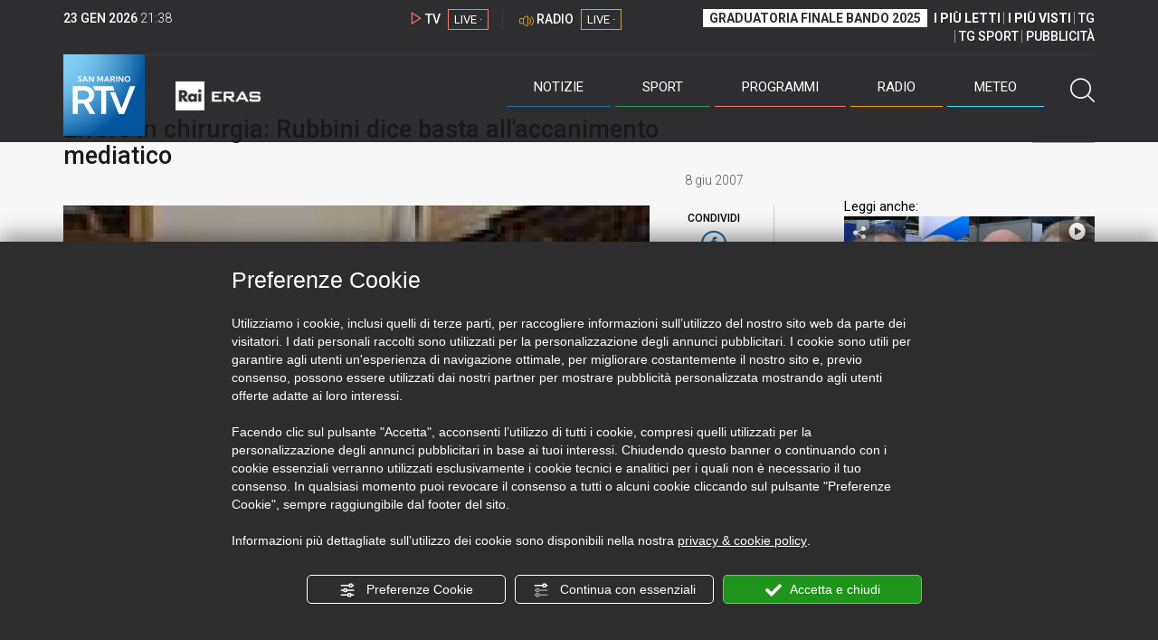

--- FILE ---
content_type: text/html; charset=UTF-8
request_url: https://www.sanmarinortv.sm/news/attualita-c4/errore-chirurgia-rubbini-dice-basta-accanimento-mediatico-a84063
body_size: 16542
content:
<!DOCTYPE html>
<html lang="it">
    <head>
        <meta name="viewport" content="width=device-width, initial-scale=1">
        <meta charset="UTF-8">
                    <title>Errore in chirurgia: Rubbini dice basta all&#039;accanimento mediatico</title>
        <meta name="description" content="Il&#x20;primario&#x20;della&#x20;chirurgia,&#x20;Michele&#x20;Rubbini,&#x20;chiede&#x20;che&#x20;si&#x20;spengano&#x20;i&#x20;riflettori&#x20;sulla&#x20;vicenda&#x20;del&#x20;58enne&#x20;sammarinese&#x20;operato&#x20;di&#x20;colecistectomia.&#x20;&#x201C;L&#x2019;uomo..." />
            <link href="https://www.sanmarinortv.sm/news/attualita-c4/errore-chirurgia-rubbini-dice-basta-accanimento-mediatico-a84063" rel="canonical"/>

    <meta name="author" content="San Marino Rtv">

    <meta property="fb:pages" content="238005306296375" />
    <meta property="og:locale" content="it_IT"/>
    <meta property="og:site_name" content="San Marino Rtv" />
    <meta property="og:url" content="https://www.sanmarinortv.sm/news/attualita-c4/errore-chirurgia-rubbini-dice-basta-accanimento-mediatico-a84063" />
    <meta property="og:title" content="Errore in chirurgia: Rubbini dice basta all&#039;accanimento mediatico" />
    <meta property="og:image" content="https://www.sanmarinortv.sm/uploads/img/photo/7e/7e062e86925975d638a1d5fd970336029ae96acd20694.jpg?t=1769204279" />
    <meta property="og:description" content="Il primario della chirurgia, Michele Rubbini, chiede che si spengano i riflettori sulla vicenda del 58enne sammarinese operato di colecistectomia. “L’uomo...">
        <meta property="og:type" content="article"/>
    <meta property='article:published_time' content='2007-06-08T14:27:34+02:00' />
    <meta property='article:modified_time' content='2007-06-08T16:44:54+02:00' />
        <meta property='article:section' content='Attualità' />

    <meta name="twitter:card" content="summary_large_image" />
    <meta name="twitter:site" content="@SANMARINO_RTV" />
    <meta name="twitter:title" content="Errore in chirurgia: Rubbini dice basta all&#039;accanimento mediatico" >
    <meta name="twitter:description" content="Il primario della chirurgia, Michele Rubbini, chiede che si spengano i riflettori sulla vicenda del 58enne sammarinese operato di colecistectomia. “L’uomo...">
    <meta name="twitter:image" content="https://www.sanmarinortv.sm/uploads/img/photo/7e/7e062e86925975d638a1d5fd970336029ae96acd20694.jpg" >
    <meta name="twitter:url" content="https://www.sanmarinortv.sm/news/attualita-c4/errore-chirurgia-rubbini-dice-basta-accanimento-mediatico-a84063">

    <meta name="application-name" content="San Marino Rtv" />
    <meta name="msapplication-starturl" content="https://www.sanmarinortv.sm/news/attualita-c4/errore-chirurgia-rubbini-dice-basta-accanimento-mediatico-a84063" />
    <meta name="msapplication-tooltip" content="San Marino Rtv" />
    <meta name="msapplication-TileImage" content="https://www.sanmarinortv.sm/assets/frontend/img/logo-144.png?v63"/>
    <meta name="msapplication-TileColor" content="#2e2e30"/>
    <meta name="msapplication-square150x150logo" content="https://www.sanmarinortv.sm/assets/frontend/img/logo-150.png?v63"/>
    <meta name="msapplication-square70x70logo" content="https://www.sanmarinortv.sm/assets/frontend/img/logo-70.png?v63"/>
    <meta name="msapplication-square310x310logo" content="https://www.sanmarinortv.sm/assets/frontend/img/logo-310.png?v63"/>
    <meta name="msapplication-wide310x150logo" content="https://www.sanmarinortv.sm/assets/frontend/img/logo-310-150.png?v63"/>

    <meta name="theme-color" content="#2e2e30">

    <!-- HTML5 shim, for IE6-8 support of HTML5 elements -->

    <!--[if lt IE 9]>
      <script src="https://html5shim.googlecode.com/svn/trunk/html5.js"></script>
            <![endif]-->
    <!--[if lt IE 8]>
            <![endif]-->

    <!-- Fav and touch icons -->
    <link rel="shortcut icon" type="image/vnd.microsoft.icon" href="https://www.sanmarinortv.sm/favicon.ico?v63" sizes="16x16 32x32 48x48" />
    <link rel="shortcut icon" href="/favicon.ico?v63" type="image/x-icon" sizes="16x16">
    <link rel="apple-touch-icon-precomposed" sizes="144x144" href="https://www.sanmarinortv.sm/assets/frontend/img/logo-144.png?v63">
    <link rel="apple-touch-icon-precomposed" sizes="114x114" href="https://www.sanmarinortv.sm/assets/frontend/img/logo-114.png?v63">
    <link rel="apple-touch-icon-precomposed" sizes="72x72" href="https://www.sanmarinortv.sm/assets/frontend/img/logo-72.png?v63">
    <link rel="apple-touch-icon-precomposed" href="https://www.sanmarinortv.sm/assets/frontend/img/logo-57.png?v63">

    
    <meta name="robots" content="index,follow" />
                <link href="https://fonts.googleapis.com/css?family=Roboto:300,300i,400,500,700" rel="stylesheet">
                                <link rel="stylesheet" href="/css/c483159.css?v63" />
                    
                            <style>
                                                                                                                                                                                                                                                                                                                                                                                                                                                        
                .scroll-left div {	
                    -moz-animation: scroll-left 108s linear infinite;
                    -webkit-animation: scroll-left 108s linear infinite;
                    animation: scroll-left 108s linear infinite;
                }

                                    @media (min-width: 768px) {
                                                                        .scroll-left div {	
                            -moz-animation: scroll-left 108s linear infinite;
                            -webkit-animation: scroll-left 108s linear infinite;
                            animation: scroll-left 108s linear infinite;
                        }
                    }
                                    @media (min-width: 988px) {
                                                                        .scroll-left div {	
                            -moz-animation: scroll-left 108s linear infinite;
                            -webkit-animation: scroll-left 108s linear infinite;
                            animation: scroll-left 108s linear infinite;
                        }
                    }
                                    @media (min-width: 1200px) {
                                                                        .scroll-left div {	
                            -moz-animation: scroll-left 108s linear infinite;
                            -webkit-animation: scroll-left 108s linear infinite;
                            animation: scroll-left 108s linear infinite;
                        }
                    }
                                    @media (min-width: 1440px) {
                                                                        .scroll-left div {	
                            -moz-animation: scroll-left 108s linear infinite;
                            -webkit-animation: scroll-left 108s linear infinite;
                            animation: scroll-left 108s linear infinite;
                        }
                    }
                
                .breakingnews .scroll-left  div {
                    white-space: nowrap;
                    min-width:100vw;
                }
                .breakingnews .scroll-left  a {
                    display:inline-block;
                }
            </style>
                
    
    <link rel="stylesheet" href="/assets/frontend/css/vendor/photoswipe/photoswipe.css?v63">
    <link rel="stylesheet" href="/assets/frontend/css/vendor/photoswipe/default-skin/default-skin.css?v63">

    <style>
        .text-zoom{
            float:right;margin-top: 20px;
        }
        .text-zoom.increase{
            margin-left: 20px;border-left: 1px solid #ccc;padding-left: 20px;
        }

        @media screen and (max-width: 767px) {
            .text-zoom.increase{
                margin-right: 10px;
            }
        }
    </style>

        
        <link rel="amphtml" href="https://www.sanmarinortv.sm/news/attualita-c4/errore-chirurgia-rubbini-dice-basta-accanimento-mediatico-a84063/amp"/>
    
    <!-- Facebook Pixel Code -->
    <script>
      !function(f,b,e,v,n,t,s)
      {if(f.fbq)return;n=f.fbq=function(){n.callMethod?
      n.callMethod.apply(n,arguments):n.queue.push(arguments)};
      if(!f._fbq)f._fbq=n;n.push=n;n.loaded=!0;n.version='2.0';
      n.queue=[];t=b.createElement(e);t.async=!0;
      t.src=v;s=b.getElementsByTagName(e)[0];
      s.parentNode.insertBefore(t,s)}(window, document,'script',
      'https://connect.facebook.net/en_US/fbevents.js');
      
      fbq('consent', 'revoke');
      fbq('init', '366632870888842');
      fbq('track', 'PageView');
    </script>
    <noscript><img height="1" width="1" style="display:none"
      src="https://www.facebook.com/tr?id=366632870888842&ev=PageView&noscript=1"
    /></noscript>
    <!-- End Facebook Pixel Code -->
    
    <!-- Leggere qui per annunci consent https://support.google.com/adsense/answer/9042142 -->
    
        
    

    <link rel="icon" type="image/x-icon" href="/favicon.ico?v63" />
    <link rel="stylesheet" href="https://catchup.acdsolutions.it/fluid-player/fluidplayer.min.css" type="text/css"/>
    <script src="https://catchup.acdsolutions.it/fluid-player/fluidplayer.min.js"></script>
</head>
<body id="body" class="gf-font-principale article-page">
                            
                                                                <header class="layout-header">
    <a href="javascript:void(0)" class="closebtn visible-xs" onclick="Menu.mobile.closeMenu();"><span class="glyphicon-chiudi"></span></a>
    <div class="header">
        <div class="container">
            <div class="top-of-page hidden-affix hidden-print">
                <div class="row">
                                        <div class="hidden-xs hidden-sm col-md-2 col-lg-4"><div class="last-update"><strong class="current-date"></strong> <span class="current-hour"></span></div></div>

                    <div class="col-xs-12 col-sm-5 col-md-4 col-lg-3 hidden-print">
                        <div class="cont-link-live  hidden-print" id="cont-link-live">
                            <div class="link-live link-live-tv  hidden-print">
                                <span class="glyphicon-tv-live"></span> 
                                <strong>TV</strong> 
                                <a href="/programmi/web-tv" class="tv-live-link">
                                    <span>LIVE &middot;</span>
                                </a>
                            </div>
                                                            <div class="link-live link-live-radio hidden-print">
                                    <span class="glyphicon-radio-live"></span> 
                                    <strong>RADIO</strong> 
                                    <a href="/radio"  class="radio-live-link">
                                        <span>LIVE &middot;</span>
                                    </a>
                                </div>
                                                    </div>
                    </div>
                    <div class="col-xs-12 col-sm-7 col-md-6 col-lg-5 hidden-print">
                        <div class="cont-menu-top hidden-xs">
                            <ul>
                                                                                                <li><a href="https://www.sanmarinortv.sm/risultati-bando-di-selezione-c242"  style="font-weight: 700;background-color:#fff;color:#2e2e30;padding: 2px 7px;">GRADUATORIA FINALE BANDO 2025</a></li>
                                <li style="border:none;"><a href="/articoli-piu-letti" style="font-weight: 700;">I PI&Ugrave; LETTI</a></li>
                                <li><a href="/video-piu-visti" style="    font-weight: 700;">I PI&Ugrave; VISTI</a></li> 
                                <li><a href="/programmi/tg-san-marino-p38">TG</a></li>
                                <li><a href="/programmi/tg-sport-p1">TG SPORT</a></li>
                                <li><a href="/pubblicita">PUBBLICIT&Agrave;</a></li>
                            </ul>
                        </div>
                    </div>
                </div>
            </div>
            <div class="header-bottom">
                <div class="cont-logo hidden-xs">
                                        <a class="logo-link logo-color hidden-affix-top hidden-print" href="/">
                        <img class="img-responsive logo-top  hidden-print" src="/assets/frontend/img/logo-color.png?v63" alt="Logo San Marino RTV">
                    </a>
                    <div class="logo-link hidden-affix hidden-print" style="background-image: url(/assets/frontend/img/logo-90.png?v63);">
                            <a href="/">
                                Radio e Televisione della Repubblica di San Marino
                            </a>
                    </div>

                <img class="img-responsive logo-nemini-termini hidden-affix hidden-print" src="/assets/frontend/img/logo-nemini-teneri-rai.png?v63" alt="Logo Nemini Teneri - RAI Eras">
            </div>
            <div class="cont-link-live visible-affix-inline-block hidden-xs">
            </div>
            <div class="cont-menu hidden-print">
                <nav class=" hidden-print">
                    <ul class="menu-principale hidden-print">
    <li style="display:none;">
        <img src="/assets/frontend/img/logo-share.jpg?v63" width="720" height="480">
    </li>
    <li>
        <a class="menu-notizie" href="javascript:void(0)">Notizie<span class="icon glyphicon-freccia-dx-2 visible-xs-inline-block glyphicon-rotate-90"></span></a>
        <ul id="notizie" class="sub-menu">
            <li class="col col1">
                <h3 class="hidden-xs"><span class="line"></span> San Marino</h3>
                <ul>
                    <li><a href="https://www.sanmarinortv.sm/news/politica-c2">Politica</a></li>
                    <li><a href="https://www.sanmarinortv.sm/news/cronaca-c3">Cronaca</a></li>
                    <li><a href="https://www.sanmarinortv.sm/news/attualita-c4">Attualità</a></li>
                    <li><a href="https://www.sanmarinortv.sm/news/economia-c5">Economia</a></li>
                    <li><a href="https://www.sanmarinortv.sm/news/cultura-c6">Cultura</a></li>
                    <li><a href="https://www.sanmarinortv.sm/news-c1"  style="color: #aaa;">Tutte le news</a></li>
                </ul>
            </li>
            <li class="col col2 hidden-xs mostRead" data-url="/s/menu/article/most-readed/main"></li>
            <li class="col col3">
                <ul>
                    <li><a href="https://www.sanmarinortv.sm/news/italia-c7"><span class="line"></span>Italia</a></li>
                    <li><a href="https://www.sanmarinortv.sm/news/mondo-c8"><span class="line"></span>Mondo</a></li>                    <li><a href="https://www.sanmarinortv.sm/news/comunicati-c9"><span class="line"></span>Comunicati stampa</a></li>
                    <li><a href="https://www.sanmarinortv.sm/news/pubbliredazionali-c197"><span class="line"></span>Pubbliredazionali</a></li>                    <li><a href="/rassegna-stampa"><span class="line"></span>Rassegna stampa</a></li>
                </ul>
            </li>
        </ul>
    </li>

    <li>
        <a class="menu-sport" href="javascript:void(0)">Sport<span class="icon glyphicon-freccia-dx-2 visible-xs-inline-block glyphicon-rotate-90"></span></a>
        <ul id="sport" class="sub-menu">
            <li class="col col1">
                <ul>
                    <li><a href="https://www.sanmarinortv.sm/sport/calcio-c14">Calcio</a></li>
                    <li><a href="https://www.sanmarinortv.sm/sport/calcio-sammarinese-c15">Calcio sammarinese</a></li>
                    <li><a href="https://www.sanmarinortv.sm/sport/sport-sammarinese-c16">Sport sammarinese</a></li>
                    <li><a href="https://www.sanmarinortv.sm/sport/motori-c17">Motori</a></li>
                    <li><a href="https://www.sanmarinortv.sm/sport/basket-c18">Basket</a></li>
                    <li><a href="https://www.sanmarinortv.sm/sport/altri-sport-c19">Altri sport</a></li>
                    <li><a href="https://www.sanmarinortv.sm/sport/comunicati-sport-c22">Comunicati sport</a></li>
                    <li><a href="https://www.sanmarinortv.sm/sport-c12" style="color: #aaa;">Tutte le news</a></li>
                </ul>
            </li>

            <li class="col col2 hidden-xs mostRead" data-url="/s/menu/article/most-readed/sport"></li>
        </ul>
    </li>

    <li>
        <a class="menu-tv" href="javascript:void(0)">Programmi<span class="icon glyphicon-freccia-dx-2 visible-xs-inline-block glyphicon-rotate-90"></span></a>
        <ul id="tv" class="sub-menu">
            <li class="col col1">
                <ul>
                    <li><a href="/programmi">Rtv play</a></li>
                    <li><a href="/programmi/tg-san-marino-p38">Tg</a></li>
                    <li><a href="/programmi/tg-sport-p1">Tg Sport</a></li>
                    <li><a href="/programmi/palinsesto">Guida TV</a></li>
                </ul>
            </li>
        </ul>
    </li>
    <li><a class="menu-radio" href="/radio">Radio</a></li>
    <li>
        <a class="menu-meteo" href="/meteo">Meteo<span class="icon glyphicon-freccia-dx-2 visible-xs-inline-block glyphicon-rotate-90 hidden-xs"></span></a>
        <ul id="meteo" class="sub-menu">
            <li class="col col1 hidden-xs video">
                <div class="img-cnt img-zoom-cnt action-container" style="width:258px">
                    <a href="javascript:void(0)" onclick="$(this).siblings('.js-play').trigger('click');" class="jsClickPassthrough">
                        <img class="img-responsive" alt="Meteo 7 giorni San Marino" src="https://s3.eu-central-1.amazonaws.com/thumbnails-pub/fixed_meteo.jpg" data-src="https://s3.eu-central-1.amazonaws.com/thumbnails-pub/fixed_meteo.jpg" data-was-processed="true">
                    </a>
                    <div class="share image-action js-share hidden-print jsClickPassthrough" data-share-title-complete="Meteo 7 giorni San Marino" data-share-title="" data-share-url="/meteo">
                        <span class="icon glyphicon-share jsClickPassthrough"></span>
                        <span class="label jsClickPassthrough">CONDIVIDI</span>
                    </div>
                    <div class="play image-action js-play hidden-print jsClickPassthrough" data-play-share-url="/meteo" data-play-id="" data-play-type="video" data-play-content="fixed_meteo.mp4" data-adzone="46" data-adzonemid="48" data-play-caption="" data-play-title="">
                        <span class="label jsClickPassthrough">GUARDA</span>
                        <span class="icon glyphicon-play jsClickPassthrough"></span>
                    </div>
                </div>
            </li>

            <li class="col col2 hidden-xs widget iFrame" data-url="https://www.3bmeteo.com/moduli_esterni/localita_7_giorni_compatto/8152/ffffff/2e2e30/ffffff/2e2e30/it" >
              </li>
        </ul>
    </li>
    <li>
        <a href="javascript:void(0)" class="menu-cerca hidden-xs" onclick="Menu.search.open();
                return false;" aria-label="Cerca">
            <span class="label visible-md-inline-block">Cerca</span>&nbsp;<span class="icon glyphicon-cerca"></span>
        </a>
    </li>
    <li id="cont-search" style="display:none;">
        <a href="javascript:void(0)" >
            <span class="glyphicon-cerca"></span>
        </a>
        <form action="/risultato-ricerca">
            <select name="type" id="searchSelect">
                <option value="articles" >Articoli</option>
                <option value="shows" >Programmi</option>
            </select>
            <input type="text" name="term" placeholder="Cerca nel sito..." id="search" />
        </form>
        <a href="javascript:void(0)" onclick="Menu.search.close();">
            <span class="glyphicon-chiudi"></span>
        </a>
    </li>
</ul>
                </nav>
                <ul class="mobile-list visible-xs hidden-print">
                                        <li>
                        <a href="https://www.sanmarinortv.sm/risultati-bando-di-selezione-c242"  style="display: inline-block;font-weight: 700;text-decoration: underline;background-color:#fff;color:#000;padding-left:8px;padding-right:8px;margin-top:5px">GRADUATORIA FINALE BANDO 2025</a>
                    </li>
                    <li>
                        <a href="/programmi/tg-san-marino-p38"><strong>TG</strong></a>
                    </li>
                    <li>
                        <a href="/programmi/tg-sport-p1"><strong>TG SPORT</strong></a>
                    </li>
                    <li>
                        <a href="/articoli-piu-letti"><strong>I PI&Ugrave; LETTI</strong></a>
                    </li>
                    <li>
                        <a href="/video-piu-visti"><strong>I PI&Ugrave; VISTI</strong></a>
                    </li>
                    <li>
                        <a href="/pubblicita"><strong>PUBBLICIT&Agrave;</strong></a>
                    </li>
                    <li>
                        <a href="https://www.sanmarinortv.sm/chi-siamo-c74">Chi siamo</a>
                    </li>
                    <li>
                        <a href="/chi-siamo/contatti">Contatti</a>
                    </li>
                    <li>
                        <a href="/redazione">Redazione</a>
                    </li>
                    <li>
                        <a href="/help/feed-rss">Rss</a>
                    </li>
                    <li>
                        <a href="/mappa-sito">Mappa sito</a>
                    </li>
                </ul>
            </div>
        </div>
    </div>
</div>
</header>
<aside class="hidden-print  cont-banner-principale  hidden-xs">
    <div class="container">
                <div class="row">
                                        <div class="col-md-9 hidden-xs">
                                <ins class="banner adbanner " data-revive-zoneid="22" data-revive-target="_blank" data-revive-block="1" data-revive-id="06e709ec91a77c96ed68e449c29e15b0"></ins>

            </div>
            <div class="col-md-3 hidden-xs hidden-sm">
                                    <div class="rtvbanner">
                        <div class="liveBanner ">
                            <div class="label">Diretta TV</div>

                                 <div id="livePlayerElement" class="wowzaplayer" style="width:100%;"></div>
                                <script async src="https://catchup.acdsolutions.it/jstag/videoplayerLiveFluid/TV?ch=0&eID=livePlayerElement&vID=666666666"></script>                                                     </div>
                    </div>
                            </div>
            </div>
</div>
</aside>
<aside class="visible-xs hidden-print">
                            <ins class="banner adbanner" data-revive-zoneid="40" data-revive-target="_blank" data-revive-block="1" data-revive-id="06e709ec91a77c96ed68e449c29e15b0"></ins>        
        <div class="row menu-mobile">
        <div class="col-xs-2 no-padding-right  left icon-wrp">
            <a href="javascript:void(0);"  onclick="Menu.mobile.openMenu();"><span class="glyphicon-menu"></span></a>
        </div>
        <div class="col-xs-8 l">
            <a class="logo-link cont-img" href="/"><img class="img-responsive logo-top" src="/assets/frontend/img/logo.png?v63" alt="San Marino RTV"></a>
            <div class="cont-img termini"><img class="img-responsive logo-nemini-termini" src="/assets/frontend/img/logo-nemini-teneri-rai.png?v63" alt="Nemini Teneri - RAI Eras"></div>
        </div>
        <div class="col-xs-2 no-padding-left right icon-wrp">
            <a href="#" onclick="Menu.search.xs.open();" id="mobile-search-trigger"><span class="glyphicon-cerca"></span></a>
        </div>
    </div>
    <div class="row menu-mobile cerca" style="display:none">
        <div class="col-xs-2 no-padding-right left icon-wrp">
            <a href="javascript:void(0);"><span class="glyphicon-cerca"></span></a>
        </div>
        <div class="col-xs-8">
            <form action="/risultato-ricerca">
                <select name="type" id="searchSelectMobile">
                    <option value="articles">Articoli</option>
                    <option value="shows">Programmi</option>
                </select>
                <input type="text" name="term" placeholder="Cerca nel sito..." id="searchMobile"/>
            </form>
        </div>
        <div class="col-xs-2 no-padding-left right icon-wrp">
            <a href="#" onclick="Menu.search.xs.close();"><span class="glyphicon-chiudi"></span></a>
        </div>
    </div>
</aside>
<img class="visible-print-block" src="/assets/frontend/img/logo-color.png?v63" alt="Logo San Marino RTV">
    
    <main>
            <section class="breakingnews hidden-print">
        <div class="label"><span class="glyphicon-ultimora"></span><h2 class="hidden-xs hidden-sm">&nbsp;Ultim'ora</h2></div>
        <div class="scroll-left">
            <div>
                                    <a href="https://www.sanmarinortv.sm/news/politica-c2/cgg-focus-sulle-istanze-d-arengo-legate-al-caso-pedofilo-non-rispettata-in-un-caso-l-indicazione-governativa-a285537" > 19:22 <strong>CGG: focus sulle Istanze d&#039;Arengo legate al caso pedofilo. Non rispettata, in un caso, l&#039;indicazione governativa</strong></a>
                    <a href="https://www.sanmarinortv.sm/sport/motori-c17/wrc-solberg-domina-dopo-9ps-al-monte-a285536" > 18:47 <strong>WRC: Solberg domina dopo 9PS al Monte</strong></a>
                    <a href="https://www.sanmarinortv.sm/news/attualita-c4/al-fitur-folta-presenza-di-tour-operator-sammarinesi-a285535" > 18:38 <strong>Al Fitur folta presenza di tour operator sammarinesi</strong></a>
                    <a href="https://www.sanmarinortv.sm/news/cultura-c6/simona-ventura-condurra-la-finale-del-san-marino-song-contest-2026-a285533" > 18:20 <strong>Simona Ventura condurrà la finale del San Marino Song Contest 2026</strong></a>
                    <a href="https://www.sanmarinortv.sm/news/politica-c2/cgg-7-istanze-d-arengo-all-attenzione-dell-aula-nel-comma-dedicato-alla-vicenda-del-pedofilo-a285523" > 16:56 <strong>CGG: 7 Istanze d&#039;Arengo all&#039;attenzione dell&#039;Aula, nel Comma dedicato alla vicenda del pedofilo</strong></a>
                    <a href="https://www.sanmarinortv.sm/sport/motori-c17/f1-svelata-la-nuova-ferrari-a285522" > 16:16 <strong>F1, svelata la nuova Ferrari</strong></a>
                    <a href="https://www.sanmarinortv.sm/sport/calcio-sammarinese-c15/folgore-lasagni-l-obiettivo-40-posto-e-alla-nostra-portata-cosmos-islamaj-la-classifica-non-rispecchia-il-nostro-valore-a285518" > 15:41 <strong>Folgore, Lasagni: &quot;L&#039;obiettivo 4° posto è alla nostra portata&quot;. Cosmos, Islamaj: &quot;La classifica non rispecchia il nostro valore&quot;</strong></a>
                    <a href="https://www.sanmarinortv.sm/news/politica-c2/la-giunta-di-domagnano-si-presenta-focus-su-partecipazione-e-territorio-a285515" > 14:01 <strong>La Giunta di Domagnano si presenta: focus su partecipazione e territorio</strong></a>
                    <a href="https://www.sanmarinortv.sm/sport/calcio-sammarinese-c15/duello-a-distanza-tra-virtus-e-tre-fiori-con-tre-penne-terzo-incomodo-a285511" > 13:06 <strong>Duello a distanza tra Virtus e Tre Fiori, con Tre Penne &quot;terzo incomodo&quot;</strong></a>
                    <a href="https://www.sanmarinortv.sm/news/attualita-c4/protezione-civile-presentato-lora-sistema-per-comunicare-e-salvare-vite-nei-casi-piu-estremi-a285510" > 12:43 <strong>Protezione Civile: presentato &quot;LoRa&quot;, sistema per comunicare e salvare vite nei casi più estremi</strong></a>
            
            </div>
        </div>
    </section>
    <script type="application/ld+json">
        {
    "@context": "http://schema.org",
    "@type": "NewsArticle",
    "mainEntityOfPage": {
      "@type": "WebPage",
      "@id": "https://www.sanmarinortv.sm/news/attualita-c4/errore-chirurgia-rubbini-dice-basta-accanimento-mediatico-a84063"
    },
    "headline": "Errore in chirurgia: Rubbini dice basta all'accanimento mediatico",
        "image": [
      "https://www.sanmarinortv.sm/uploads/img/photo/7e/7e062e86925975d638a1d5fd970336029ae96acd20694.jpg"
     ],
         "datePublished": "2007-06-08T14:27:34+02:00",
    "dateModified": "2007-06-08T16:44:54+02:00",
    "author": {
      "@type": "Person",
      "name": "Redazione"    },
     "publisher": {
      "@context": "http://schema.org",
"@type": "NewsMediaOrganization",
"name": "San Marino Rtv",
"logo":   {
    "@type": "ImageObject",
            "url": "https://www.sanmarinortv.sm/assets/frontend/img/logo-310x310.png?v63",
        "width": 400,
        "height": 80
    },
"sameAs":   [
    " https://www.facebook.com/SanMarinoRTV/",
    " https://twitter.com/SANMARINO_RTV"
],
"masthead": "https://www.sanmarinortv.sm/#gerenza",
"correctionsPolicy": "https://www.sanmarinortv.sm/#correzioni",
"publishingPrinciples": "https://www.sanmarinortv.sm/",
"url": "https://www.sanmarinortv.sm/",
"ethicsPolicy": "https://www.sanmarinortv.sm/#codice-etico",
"missionCoveragePrioritiesPolicy": "https://www.sanmarinortv.sm/#missione",
"diversityPolicy": "",
"verificationFactCheckingPolicy": "https://www.sanmarinortv.sm/#fcfonti",
"unnamedSourcesPolicy": "https://www.sanmarinortv.sm/#fonti-anonime",
"actionableFeedbackPolicy": "https://www.sanmarinortv.sm/#scrivi",
"ownershipFundingInfo": "https://www.sanmarinortv.sm/#gerenza",
"diversityStaffingReport": "",
"contactPoint":   [
    {
        "@type": "ContactPoint",
        "contactType": "Newsroom Contact",
        "email": "redazione@sanmarinortv.sm",
        "url": "https://www.sanmarinortv.sm/chi-siamo/contatti"
    },
    {
        "@type": "ContactPoint",
        "contactType": "Public Engagement",
        "email": "redazione@sanmarinortv.sm",
        "url": "https://www.sanmarinortv.sm/chi-siamo/contatti"
    }
]    }
    }    </script>
    <div class="container article-detail category-family-news">
        <div class="row">
            <article role="main" class="col-md-9 news internal-page site-margin-bottom" id="article">
                <ol class="breadcrumb hidden-print">
                        <li><a href="https://www.sanmarinortv.sm/">Home</a></li>
                                               <li><a href="https://www.sanmarinortv.sm/news-c1">News</a></li>
                                               <li><a href="https://www.sanmarinortv.sm/news/attualita-c4">Attualità</a></li>
                                           </ol>
<script type="application/ld+json">
   {
    "@context": "http://schema.org",
    "@type": "BreadcrumbList",
    "itemListElement":
    [
      
           {
       "@type": "ListItem",
       "position": 1,
       "item":
       {
        "@id": "https://www.sanmarinortv.sm/",
        "name": "Home"
        }
      },           {
       "@type": "ListItem",
       "position": 2,
       "item":
       {
        "@id": "https://www.sanmarinortv.sm/news-c1",
        "name": "News"
        }
      },           {
       "@type": "ListItem",
       "position": 3,
       "item":
       {
        "@id": "https://www.sanmarinortv.sm/news/attualita-c4",
        "name": "Attualità"
        }
      },           {
       "@type": "ListItem",
       "position": 4,
       "item":
       {
        "@id": "https://www.sanmarinortv.sm/news/attualita-c4/errore-chirurgia-rubbini-dice-basta-accanimento-mediatico-a84063",
        "name": "Errore in chirurgia: Rubbini dice basta all&#039;accanimento mediatico"
        }
      }        ]
   }
</script>                <header class="row">
                    <div class="col-md-11">
                                                <h1>Errore in chirurgia: Rubbini dice basta all&#039;accanimento mediatico</h1>
                                            </div>
                </header>

                <div class="row">

                    <div class="col-md-11 article-pre">
                        <div class="row">
                            <div class="col-xs-6 col-md-10 author">
                                                            </div>
                            <div class="col-xs-6 col-md-2 date">
                                8 giu 2007
                            </div>
                        </div>
                    </div>
                    <div class="col-md-11 article-body">

                        <div class="row">


                            <aside class="col-md-2 col-md-push-10 article-share-cnt">
                                <span class="hidden-xs hidden-sm lbl hidden-print">CONDIVIDI</span>
                                                                                                <ul class="hidden-print">
                                    <li><a  title="Condividi su Facebbok" href="javascript:void(0)" onclick="Share.share('fb', 'https%3A%2F%2Fwww.sanmarinortv.sm%2Fnews%2Fattualita-c4%2Ferrore-chirurgia-rubbini-dice-basta-accanimento-mediatico-a84063', 'Errore\x20in\x20chirurgia\x3A\x20Rubbini\x20dice\x20basta\x20all\x27accanimento\x20mediatico');" target="_blank"><span class="icon glyphicon-facebook color"></span></a></li>
                                    <li><a title="Condividi su X" href="javascript:void(0)" onclick="Share.share('tw', 'https%3A%2F%2Fwww.sanmarinortv.sm%2Fnews%2Fattualita-c4%2Ferrore-chirurgia-rubbini-dice-basta-accanimento-mediatico-a84063', 'Errore\x20in\x20chirurgia\x3A\x20Rubbini\x20dice\x20basta\x20all\x27accanimento\x20mediatico');" target="_blank"><span class="icon glyphicon-twitter color"></span></a></li>
                                    <li><a title="Condividi su Linkedin" href="javascript:void(0)" onclick="Share.share('li', 'https%3A%2F%2Fwww.sanmarinortv.sm%2Fnews%2Fattualita-c4%2Ferrore-chirurgia-rubbini-dice-basta-accanimento-mediatico-a84063', 'Errore\x20in\x20chirurgia\x3A\x20Rubbini\x20dice\x20basta\x20all\x27accanimento\x20mediatico');" target="_blank"><span class="icon glyphicon-linkedin color"></span></a></li>
                                    <li><a title="Condividi via email" href="mailto:?&subject=https%3A%2F%2Fwww.sanmarinortv.sm%2Fnews%2Fattualita-c4%2Ferrore-chirurgia-rubbini-dice-basta-accanimento-mediatico-a84063&body=Errore%5Cx20in%5Cx20chirurgia%5Cx3A%5Cx20Rubbini%5Cx20dice%5Cx20basta%5Cx20all%5Cx27accanimento%5Cx20mediatico" target="_blank"><span class="icon glyphicon-mail color"></span></a></li>
                                    <li class="visible-xs-inline-block visible-sm-inline-block"><a href="whatsapp://send?text=https%3A%2F%2Fwww.sanmarinortv.sm%2Fnews%2Fattualita-c4%2Ferrore-chirurgia-rubbini-dice-basta-accanimento-mediatico-a84063" data-action="share/whatsapp/share" target="_blank"><span class="icon glyphicon-whatsapp color"></span></a></li>
                                    <li class="visible-xs-inline-block visible-sm-inline-block"><a title="Condividi su Telegram" href="javascript:void(0)" onclick="Share.share('te', 'https%3A%2F%2Fwww.sanmarinortv.sm%2Fnews%2Fattualita-c4%2Ferrore-chirurgia-rubbini-dice-basta-accanimento-mediatico-a84063', 'Errore\x20in\x20chirurgia\x3A\x20Rubbini\x20dice\x20basta\x20all\x27accanimento\x20mediatico');" target="_blank"><span class="icon glyphicon-telegram color"></span></a></li>
                                    
                                </ul>
                                <hr class="hidden-xs hidden-sm hidden-print">
                                <a title="Stampa" class="hidden-xs hidden-print" href="javascript:void(0)" onclick="window.print();" target="_blank"><span class="icon glyphicon-stampa color"></span></a>
                            </aside>
                            <div class="col-md-10 col-md-pull-2">
                                                                                                                                        <figure class="main-figure ">
                                            <a data-id="13079" href="https://www.sanmarinortv.sm/media/cache/fe_article_detail_full_big/uploads/img/photo/7e/7e062e86925975d638a1d5fd970336029ae96acd20694.jpg" data-small="https://www.sanmarinortv.sm/media/cache/fe_article_detail_full_small/uploads/img/photo/7e/7e062e86925975d638a1d5fd970336029ae96acd20694.jpg" data-size="1560x880" data-size-small="468x264" title="Ospedale di Cailungo">   
                                                                                                                                        <img style="width:100%" class="img-responsive" src="https://www.sanmarinortv.sm/media/cache/fe_article_detail_full_half/uploads/img/photo/7e/7e062e86925975d638a1d5fd970336029ae96acd20694.jpg" alt="Ospedale&#x20;di&#x20;Cailungo">
                                        </a>
                                        <figcaption>Ospedale di Cailungo</figcaption>                                    </figure>
                                                            
                            

                                                                                            <a aria-label="Incrementa la dimensione dei caratteri" class="text-zoom increase hidden-print" href="javascript:void(0)" onclick="var n = $('.js-font-size-action');
                                    n.css({'font-size': parseInt(n.css('font-size')) + 2 + 'px', 'line-height': parseInt(n.css('line-height')) + 2 + 'px'});" ><span class="glyphicon-font-increase"></span></a>
                                <a aria-label="Decrementa la dimensione dei caratteri" class="text-zoom decrease hidden-print" href="javascript:void(0)" onclick="var n = $('.js-font-size-action');
                                    n.css({'font-size': parseInt(n.css('font-size')) - 2 + 'px', 'line-height': parseInt(n.css('line-height')) - 2 + 'px'});" ><span class="glyphicon-font-decrease"></span></a>
                                <div class="clearfix hidden-print"></div>
                                <div class="description js-font-size-action">
                                    Il primario della chirurgia, Michele Rubbini, chiede che si spengano i riflettori sulla vicenda del 58enne sammarinese operato di colecistectomia. “L’uomo è stato trasferito a Rimini – spiega - perché la Tac dell’ospedale di stato, costata 3 milioni di euro,  non ha il software per il controllo della via biliare. Inoltre l’uomo presentava alcune linee di febbre, di qui la decisione di trasferirlo all’Infermi per gli accertamenti necessari”. Le sue condizioni stanno migliorando e forse già lunedì tornerà a San Marino.<br />
“Il paziente e la sua famiglia – dice Rubbini – hanno bisogno di serenità”,  chiedendo di interrompere ogni accanimento mediatico. “Se ci sono state delle responsabilità – conclude il primario di chirurgia – saranno accertate”.<br />
E proprio la commissione interna dell’Istituto di sicurezza sociale ha già raccolto la documentazione sull’operazione che ha scatenato il terremoto nella sanità sammarinese.
                                </div>
                                <hr class="hidden-print">
                            
                            
                                                        
                                                                                    
                                                        
                                                        <style>
                                @media print{
                                    .progress .progress-bar{
                                        background-color: #ddd !important;
                                        text-align: left;
                                    }
                                    .polls .col-sm-8, .polls .col-sm-4{
                                        width:50% !important;
                                        float:left !important;
                                    }
                                }
                            </style>
                            <div class="polls" data-id="84063"></div>

                            <div style="color: rgba(15,15,15,.5);    text-align: right;">Riproduzione riservata ©</div>
                        </div>
                    </div>
                </div>
            </div>


                            <div class="row site-margin-bottom hidden-print">
                    <div class="col-md-11 most-read">
                        <h4 class="most-reader">I più letti della settimana: Attualità</h4>
                        <div class=" list article-numbered">
                                                                                            <article class="row news">
                                    <div class="col-xs-3 col-sm-2 col-lg-2 col-xl-1">
                                        <a href="https://www.sanmarinortv.sm/news/attualita-c4/italiani-all-estero-da-giugno-possibile-richiedere-carta-d-identita-anche-nei-comuni-a285406" title="Italiani all&#039;estero: da giugno possibile richiedere carta d&#039;identità anche nei Comuni" class="number-container img-zoom-cnt"  >
                                            <img class="img-zoom img-responsive" alt="Italiani all&#039;estero: da giugno possibile richiedere carta d&#039;identità anche nei Comuni" data-src="https://www.sanmarinortv.sm/media/cache/fe_article_thumb/uploads/img/photo/69/696fd0c8ae46e931012061.jpg">
                                                                                    </a>
                                    </div>
                                    <div class="col-xs-9 col-sm-10 col-lg-10 col-xl-11">
                                        <a href="https://www.sanmarinortv.sm/news/attualita-c4/italiani-all-estero-da-giugno-possibile-richiedere-carta-d-identita-anche-nei-comuni-a285406" title="Italiani all&#039;estero: da giugno possibile richiedere carta d&#039;identità anche nei Comuni" class="title"  >
                                            <span>Italiani all&#039;estero: da giugno possibile richiedere carta d&#039;identità anche nei Comuni</span>
                                        </a>
                                    </div>
                                </article>
                                                                                                                            <article class="row news">
                                    <div class="col-xs-3 col-sm-2 col-lg-2 col-xl-1">
                                        <a href="https://www.sanmarinortv.sm/news/attualita-c4/maturita-2026-decise-le-materie-della-seconda-prova-scritta-a285490" title="Maturità 2026: decise le materie della seconda prova scritta" class="number-container img-zoom-cnt"  >
                                            <img class="img-zoom img-responsive" alt="Maturità 2026: decise le materie della seconda prova scritta" data-src="https://www.sanmarinortv.sm/media/cache/fe_article_thumb/uploads/img/photo/69/697241808a494860956423.jpg">
                                                                                    </a>
                                    </div>
                                    <div class="col-xs-9 col-sm-10 col-lg-10 col-xl-11">
                                        <a href="https://www.sanmarinortv.sm/news/attualita-c4/maturita-2026-decise-le-materie-della-seconda-prova-scritta-a285490" title="Maturità 2026: decise le materie della seconda prova scritta" class="title"  >
                                            <span>Maturità 2026: decise le materie della seconda prova scritta</span>
                                        </a>
                                    </div>
                                </article>
                                                                                                                            <article class="row news">
                                    <div class="col-xs-3 col-sm-2 col-lg-2 col-xl-1">
                                        <a href="https://www.sanmarinortv.sm/news/attualita-c4/carburanti-dal-10-febbraio-san-marino-aggiorna-le-accise-a285261" title="Carburanti, dal 1° febbraio San Marino aggiorna le accise" class="number-container img-zoom-cnt"  >
                                            <img class="img-zoom img-responsive" alt="Carburanti, dal 1° febbraio San Marino aggiorna le accise" data-src="https://www.sanmarinortv.sm/media/cache/fe_article_thumb/uploads/img/photo/69/696b4e783f66f907634341.jpg">
                                                                                    </a>
                                    </div>
                                    <div class="col-xs-9 col-sm-10 col-lg-10 col-xl-11">
                                        <a href="https://www.sanmarinortv.sm/news/attualita-c4/carburanti-dal-10-febbraio-san-marino-aggiorna-le-accise-a285261" title="Carburanti, dal 1° febbraio San Marino aggiorna le accise" class="title"  >
                                            <span>Carburanti, dal 1° febbraio San Marino aggiorna le accise</span>
                                        </a>
                                    </div>
                                </article>
                                                                                                                            <article class="row news">
                                    <div class="col-xs-3 col-sm-2 col-lg-2 col-xl-1">
                                        <a href="https://www.sanmarinortv.sm/news/attualita-c4/aeroporto-fellini-a-rischio-chiusura-caserma-dei-vigili-del-fuoco-in-condizioni-critiche-a285320" title="Aeroporto Fellini a rischio chiusura: caserma dei Vigili del Fuoco in condizioni critiche" class="number-container img-zoom-cnt"  >
                                            <img class="img-zoom img-responsive" alt="Aeroporto Fellini a rischio chiusura: caserma dei Vigili del Fuoco in condizioni critiche" data-src="https://www.sanmarinortv.sm/media/cache/fe_article_thumb/uploads/img/photo/69/696e069216ff9764276671.jpg">
                                                                                    </a>
                                    </div>
                                    <div class="col-xs-9 col-sm-10 col-lg-10 col-xl-11">
                                        <a href="https://www.sanmarinortv.sm/news/attualita-c4/aeroporto-fellini-a-rischio-chiusura-caserma-dei-vigili-del-fuoco-in-condizioni-critiche-a285320" title="Aeroporto Fellini a rischio chiusura: caserma dei Vigili del Fuoco in condizioni critiche" class="title"  >
                                            <span>Aeroporto Fellini a rischio chiusura: caserma dei Vigili del Fuoco in condizioni critiche</span>
                                        </a>
                                    </div>
                                </article>
                                                                                                                            <article class="row news">
                                    <div class="col-xs-3 col-sm-2 col-lg-2 col-xl-1">
                                        <a href="https://www.sanmarinortv.sm/news/attualita-c4/superstrada-chiusura-notturna-verso-rimini-traffico-deviato-tra-il-19-e-il-20-gennaio-a285243" title="Superstrada, chiusura notturna verso Rimini: traffico deviato tra il 19 e il 20 gennaio" class="number-container img-zoom-cnt"  >
                                            <img class="img-zoom img-responsive" alt="Superstrada, chiusura notturna verso Rimini: traffico deviato tra il 19 e il 20 gennaio" data-src="https://www.sanmarinortv.sm/media/cache/fe_article_thumb/uploads/img/photo/69/696a3a2ce030b840752823.jpg">
                                                                                    </a>
                                    </div>
                                    <div class="col-xs-9 col-sm-10 col-lg-10 col-xl-11">
                                        <a href="https://www.sanmarinortv.sm/news/attualita-c4/superstrada-chiusura-notturna-verso-rimini-traffico-deviato-tra-il-19-e-il-20-gennaio-a285243" title="Superstrada, chiusura notturna verso Rimini: traffico deviato tra il 19 e il 20 gennaio" class="title"  >
                                            <span>Superstrada, chiusura notturna verso Rimini: traffico deviato tra il 19 e il 20 gennaio</span>
                                        </a>
                                    </div>
                                </article>
                                                                                                                            <article class="row news">
                                    <div class="col-xs-3 col-sm-2 col-lg-2 col-xl-1">
                                        <a href="https://www.sanmarinortv.sm/news/attualita-c4/sigep-c-e-anche-san-marino-con-leagel-e-il-gelato-dedicato-al-titano-a285259" title="Sigep: c&#039;è anche San Marino con Leagel e il gelato dedicato al Titano" class="number-container img-zoom-cnt"  >
                                            <img class="img-zoom img-responsive" alt="Sigep: c&#039;è anche San Marino con Leagel e il gelato dedicato al Titano" data-src="https://www.sanmarinortv.sm/media/cache/fe_article_thumb/uploads/img/photo/69/696bc97decec3993030165.jpg">
                                                                                    </a>
                                    </div>
                                    <div class="col-xs-9 col-sm-10 col-lg-10 col-xl-11">
                                        <a href="https://www.sanmarinortv.sm/news/attualita-c4/sigep-c-e-anche-san-marino-con-leagel-e-il-gelato-dedicato-al-titano-a285259" title="Sigep: c&#039;è anche San Marino con Leagel e il gelato dedicato al Titano" class="title"  >
                                            <span>Sigep: c&#039;è anche San Marino con Leagel e il gelato dedicato al Titano</span>
                                        </a>
                                    </div>
                                </article>
                                                                                                                            <article class="row news">
                                    <div class="col-xs-3 col-sm-2 col-lg-2 col-xl-1">
                                        <a href="https://www.sanmarinortv.sm/news/attualita-c4/san-marino-regolamenta-i-flussi-di-migrazione-per-motivi-di-lavoro-a285331" title="San Marino regolamenta i flussi di migrazione per motivi di lavoro" class="number-container img-zoom-cnt"  >
                                            <img class="img-zoom img-responsive" alt="San Marino regolamenta i flussi di migrazione per motivi di lavoro" data-src="https://www.sanmarinortv.sm/media/cache/fe_article_thumb/uploads/img/photo/69/696e1b2857023352102868.jpg">
                                                                                    </a>
                                    </div>
                                    <div class="col-xs-9 col-sm-10 col-lg-10 col-xl-11">
                                        <a href="https://www.sanmarinortv.sm/news/attualita-c4/san-marino-regolamenta-i-flussi-di-migrazione-per-motivi-di-lavoro-a285331" title="San Marino regolamenta i flussi di migrazione per motivi di lavoro" class="title"  >
                                            <span>San Marino regolamenta i flussi di migrazione per motivi di lavoro</span>
                                        </a>
                                    </div>
                                </article>
                                                                                                                            <article class="row news">
                                    <div class="col-xs-3 col-sm-2 col-lg-2 col-xl-1">
                                        <a href="https://www.sanmarinortv.sm/news/attualita-c4/ss72-san-marino-convocata-riunione-al-ministero-passo-decisivo-verso-la-conferenza-dei-servizi-a285233" title="SS72 “San Marino”, convocata riunione al Ministero: passo decisivo verso la Conferenza dei Servizi" class="number-container img-zoom-cnt"  >
                                            <img class="img-zoom img-responsive" alt="SS72 “San Marino”, convocata riunione al Ministero: passo decisivo verso la Conferenza dei Servizi" data-src="https://www.sanmarinortv.sm/media/cache/fe_article_thumb/uploads/img/photo/69/696a2c0f52a57143804561.png">
                                                                                    </a>
                                    </div>
                                    <div class="col-xs-9 col-sm-10 col-lg-10 col-xl-11">
                                        <a href="https://www.sanmarinortv.sm/news/attualita-c4/ss72-san-marino-convocata-riunione-al-ministero-passo-decisivo-verso-la-conferenza-dei-servizi-a285233" title="SS72 “San Marino”, convocata riunione al Ministero: passo decisivo verso la Conferenza dei Servizi" class="title"  >
                                            <span>SS72 “San Marino”, convocata riunione al Ministero: passo decisivo verso la Conferenza dei Servizi</span>
                                        </a>
                                    </div>
                                </article>
                                                                                                                            <article class="row news">
                                    <div class="col-xs-3 col-sm-2 col-lg-2 col-xl-1">
                                        <a href="https://www.sanmarinortv.sm/news/attualita-c4/messa-in-sicurezza-di-parete-rocciosa-chiusa-10-giorni-strada-prima-gualdaria-a285482" title="Messa in sicurezza di parete rocciosa, chiusa 10 giorni strada Prima Gualdaria" class="number-container img-zoom-cnt"  >
                                            <img class="img-zoom img-responsive" alt="Messa in sicurezza di parete rocciosa, chiusa 10 giorni strada Prima Gualdaria" data-src="https://www.sanmarinortv.sm/media/cache/fe_article_thumb/uploads/img/photo/69/6972239250df5926012013.jpg">
                                                                                    </a>
                                    </div>
                                    <div class="col-xs-9 col-sm-10 col-lg-10 col-xl-11">
                                        <a href="https://www.sanmarinortv.sm/news/attualita-c4/messa-in-sicurezza-di-parete-rocciosa-chiusa-10-giorni-strada-prima-gualdaria-a285482" title="Messa in sicurezza di parete rocciosa, chiusa 10 giorni strada Prima Gualdaria" class="title"  >
                                            <span>Messa in sicurezza di parete rocciosa, chiusa 10 giorni strada Prima Gualdaria</span>
                                        </a>
                                    </div>
                                </article>
                                                                                                                            <article class="row news">
                                    <div class="col-xs-3 col-sm-2 col-lg-2 col-xl-1">
                                        <a href="https://www.sanmarinortv.sm/news/attualita-c4/ex-ferrovia-rimini-san-marino-tra-passato-e-futuro-a-cerasolo-ausa-il-via-alla-mappatura-del-tracciato-storico-a285219" title="Ex ferrovia Rimini-San Marino tra passato e futuro: a Cerasolo Ausa il via alla mappatura del tracciato storico" class="number-container img-zoom-cnt"  >
                                            <img class="img-zoom img-responsive" alt="Ex ferrovia Rimini-San Marino tra passato e futuro: a Cerasolo Ausa il via alla mappatura del tracciato storico" data-src="https://www.sanmarinortv.sm/media/cache/fe_article_thumb/uploads/img/photo/69/696a0e5745dce504398698.png">
                                                                                    </a>
                                    </div>
                                    <div class="col-xs-9 col-sm-10 col-lg-10 col-xl-11">
                                        <a href="https://www.sanmarinortv.sm/news/attualita-c4/ex-ferrovia-rimini-san-marino-tra-passato-e-futuro-a-cerasolo-ausa-il-via-alla-mappatura-del-tracciato-storico-a285219" title="Ex ferrovia Rimini-San Marino tra passato e futuro: a Cerasolo Ausa il via alla mappatura del tracciato storico" class="title"  >
                                            <span>Ex ferrovia Rimini-San Marino tra passato e futuro: a Cerasolo Ausa il via alla mappatura del tracciato storico</span>
                                        </a>
                                    </div>
                                </article>
                                                                                    </div>
                    </div>
                </div>
                    </article>
        <aside class="col-md-3 side-col">
            <div class="hidden-print banner">
                <ins class=" adbanner site-margin-bottom" data-revive-zoneid="26" data-revive-target="_blank" data-revive-block="1" data-revive-id="06e709ec91a77c96ed68e449c29e15b0"></ins>
            </div>
            
                            <div class="read hidden-print">Leggi anche:</div>
                <div class="row hidden-print">
                                            <article class="news site-margin-bottom col-sm-4 col-md-12">
                            <div class="action-container">
                                <a href="https://www.sanmarinortv.sm/news/attualita-c4/al-fitur-folta-presenza-di-tour-operator-sammarinesi-a285535" title="Al Fitur folta presenza di tour operator sammarinesi" >
                                    <img class="img-responsive img-zoom" alt="Al&#x20;Fitur&#x20;folta&#x20;presenza&#x20;di&#x20;tour&#x20;operator&#x20;sammarinesi" src="https://www.sanmarinortv.sm/media/cache/fe_article_home_small/uploads/img/photo/69/6973b5aaa521e777458200.jpg">
                                </a>
                                
                    <div class="share image-action js-share hidden-print" data-share-title-complete="Al&#x20;Fitur&#x20;folta&#x20;presenza&#x20;di&#x20;tour&#x20;operator&#x20;sammarinesi" data-share-title="Al&amp;#x20;Fitur&amp;#x20;folta&amp;#x20;presenza&amp;#x20;di&amp;#x20;tour&amp;#x20;operator&amp;#x20;sammarinesi" data-share-url="https://www.sanmarinortv.sm/news/attualita-c4/al-fitur-folta-presenza-di-tour-operator-sammarinesi-a285535?v=116299#video116299" >
    <span class="icon glyphicon-share"></span>
    <span class="label">CONDIVIDI</span>
</div>
    <div class="play image-action hidden-print"          data-play-share-url="https://www.sanmarinortv.sm/news/attualita-c4/al-fitur-folta-presenza-di-tour-operator-sammarinesi-a285535?v=116299#video116299"
                                        data-play-title="Al&amp;#x20;Fitur&amp;#x20;folta&amp;#x20;presenza&amp;#x20;di&amp;#x20;tour&amp;#x20;operator&amp;#x20;sammarinesi"
         >
        <span class="label">GUARDA</span>
        <span class="icon glyphicon-play"></span>
    </div>
                            </div>
                            <div class="text-wrp">
                                <span class="category text-notizie">Attualità</span>
                                <a href="https://www.sanmarinortv.sm/news/attualita-c4/al-fitur-folta-presenza-di-tour-operator-sammarinesi-a285535" class="title" >Al Fitur folta presenza di tour operator sammarinesi</a>
                            </div>
                        </article>
                                            <article class="news site-margin-bottom col-sm-4 col-md-12">
                            <div class="action-container">
                                <a href="https://www.sanmarinortv.sm/news/attualita-c4/viabilita-riunione-tecnica-sulla-statale-72-sds-ciacci-auspichiamo-accelerata-per-attivazione-conferenza-dei-servizi-a285532" title="Viabilità: riunione tecnica sulla Statale 72. SdS Ciacci: “Auspichiamo accelerata per attivazione conferenza dei servizi”" >
                                    <img class="img-responsive img-zoom" alt="Viabilit&#x00E0;&#x3A;&#x20;riunione&#x20;tecnica&#x20;sulla&#x20;Statale&#x20;72.&#x20;SdS&#x20;Ciacci&#x3A;&#x20;&#x201C;Auspichiamo&#x20;accelerata&#x20;per&#x20;attivazione&#x20;conferenza&#x20;dei&#x20;servizi&#x201D;" src="https://www.sanmarinortv.sm/media/cache/fe_article_home_small/uploads/img/photo/69/6973ae73c3acb626740976.jpg">
                                </a>
                                
                    <div class="share image-action js-share hidden-print" data-share-title-complete="Viabilit&#x00E0;&#x3A;&#x20;riunione&#x20;tecnica&#x20;sulla&#x20;Statale&#x20;72.&#x20;SdS&#x20;Ciacci&#x3A;&#x20;&#x201C;Auspichiamo&#x20;accelerata&#x20;per&#x20;attivazione&#x20;conferenza&#x20;dei&#x20;servizi&#x201D;" data-share-title="Viabilit&amp;#x00E0;&amp;#x3A;&amp;#x20;riunione&amp;#x20;tecnica&amp;#x20;sulla&amp;#x20;Statale&amp;#x20;72.&amp;#x20;SdS&amp;#x20;Ciacci&amp;#x3A;&amp;#x20;&amp;#x201C;Auspichiamo&amp;#x20;accelerata&amp;#x20;per&amp;#x20;attivazione&amp;#x20;conferenza&amp;#x20;dei&amp;#x20;servizi&amp;#x201D;" data-share-url="https://www.sanmarinortv.sm/news/attualita-c4/viabilita-riunione-tecnica-sulla-statale-72-sds-ciacci-auspichiamo-accelerata-per-attivazione-conferenza-dei-servizi-a285532?v=116297#video116297" >
    <span class="icon glyphicon-share"></span>
    <span class="label">CONDIVIDI</span>
</div>
    <div class="play image-action hidden-print"          data-play-share-url="https://www.sanmarinortv.sm/news/attualita-c4/viabilita-riunione-tecnica-sulla-statale-72-sds-ciacci-auspichiamo-accelerata-per-attivazione-conferenza-dei-servizi-a285532?v=116297#video116297"
                                        data-play-title="Viabilit&amp;#x00E0;&amp;#x3A;&amp;#x20;riunione&amp;#x20;tecnica&amp;#x20;sulla&amp;#x20;Statale&amp;#x20;72.&amp;#x20;SdS&amp;#x20;Ciacci&amp;#x3A;&amp;#x20;&amp;#x201C;Auspichiamo&amp;#x20;accelerata&amp;#x20;per&amp;#x20;attivazione&amp;#x20;conferenza&amp;#x20;dei&amp;#x20;servizi&amp;#x201D;"
         >
        <span class="label">GUARDA</span>
        <span class="icon glyphicon-play"></span>
    </div>
                            </div>
                            <div class="text-wrp">
                                <span class="category text-notizie">Attualità</span>
                                <a href="https://www.sanmarinortv.sm/news/attualita-c4/viabilita-riunione-tecnica-sulla-statale-72-sds-ciacci-auspichiamo-accelerata-per-attivazione-conferenza-dei-servizi-a285532" class="title" >Viabilità: riunione tecnica sulla Statale 72. SdS Ciacci: “Auspichiamo accelerata per attivazione conferenza dei servizi”</a>
                            </div>
                        </article>
                                            <article class="news site-margin-bottom col-sm-4 col-md-12">
                            <div class="action-container">
                                <a href="https://www.sanmarinortv.sm/news/attualita-c4/onorificenza-a-maria-alessandra-sandulli-san-marino-esempio-di-democrazia-che-resiste-a285531" title="Onorificenza a Maria Alessandra Sandulli: “San Marino esempio di democrazia che resiste&quot;" >
                                    <img class="img-responsive img-zoom" alt="Onorificenza&#x20;a&#x20;Maria&#x20;Alessandra&#x00A0;Sandulli&#x3A;&#x20;&#x201C;San&#x20;Marino&#x20;esempio&#x20;di&#x20;democrazia&#x20;che&#x20;resiste&quot;" src="https://www.sanmarinortv.sm/media/cache/fe_article_home_small/uploads/img/photo/69/6973a6d0116df074048691.jpg">
                                </a>
                                
                    <div class="share image-action js-share hidden-print" data-share-title-complete="Onorificenza&#x20;a&#x20;Maria&#x20;Alessandra&#x00A0;Sandulli&#x3A;&#x20;&#x201C;San&#x20;Marino&#x20;esempio&#x20;di&#x20;democrazia&#x20;che&#x20;resiste&quot;" data-share-title="Onorificenza&amp;#x20;a&amp;#x20;Maria&amp;#x20;Alessandra&amp;#x00A0;Sandulli&amp;#x3A;&amp;#x20;&amp;#x201C;San&amp;#x20;Marino&amp;#x20;esempio&amp;#x20;di&amp;#x20;democrazia&amp;#x20;che&amp;#x20;resiste" data-share-url="https://www.sanmarinortv.sm/news/attualita-c4/onorificenza-a-maria-alessandra-sandulli-san-marino-esempio-di-democrazia-che-resiste-a285531?v=116296#video116296" >
    <span class="icon glyphicon-share"></span>
    <span class="label">CONDIVIDI</span>
</div>
    <div class="play image-action hidden-print"          data-play-share-url="https://www.sanmarinortv.sm/news/attualita-c4/onorificenza-a-maria-alessandra-sandulli-san-marino-esempio-di-democrazia-che-resiste-a285531?v=116296#video116296"
                                        data-play-title="Onorificenza&amp;#x20;a&amp;#x20;Maria&amp;#x20;Alessandra&amp;#x00A0;Sandulli&amp;#x3A;&amp;#x20;&amp;#x201C;San&amp;#x20;Marino&amp;#x20;esempio&amp;#x20;di&amp;#x20;democrazia&amp;#x20;che&amp;#x20;resiste"
         >
        <span class="label">GUARDA</span>
        <span class="icon glyphicon-play"></span>
    </div>
                            </div>
                            <div class="text-wrp">
                                <span class="category text-notizie">Attualità</span>
                                <a href="https://www.sanmarinortv.sm/news/attualita-c4/onorificenza-a-maria-alessandra-sandulli-san-marino-esempio-di-democrazia-che-resiste-a285531" class="title" >Onorificenza a Maria Alessandra Sandulli: “San Marino esempio di democrazia che resiste&quot;</a>
                            </div>
                        </article>
                                            <article class="news site-margin-bottom col-sm-4 col-md-12">
                            <div class="action-container">
                                <a href="https://www.sanmarinortv.sm/news/attualita-c4/riforme-costituzionali-per-il-professor-guido-guidi-serve-solo-una-manutenzione-a285525" title="Riforme costituzionali: per il professor Guido Guidi  serve solo una &#039;manutenzione&#039;" >
                                    <img class="img-responsive img-zoom" alt="Riforme&#x20;costituzionali&#x3A;&#x20;per&#x20;il&#x20;professor&#x20;Guido&#x20;Guidi&#x20;&#x20;serve&#x20;solo&#x20;una&#x20;&#x27;manutenzione&#x27;" src="https://www.sanmarinortv.sm/media/cache/fe_article_home_small/uploads/img/photo/69/6973a1cb0cb05309012993.jpg">
                                </a>
                                
                    <div class="share image-action js-share hidden-print" data-share-title-complete="Riforme&#x20;costituzionali&#x3A;&#x20;per&#x20;il&#x20;professor&#x20;Guido&#x20;Guidi&#x20;&#x20;serve&#x20;solo&#x20;una&#x20;&#x27;manutenzione&#x27;" data-share-title="Riforme&amp;#x20;costituzionali&amp;#x3A;&amp;#x20;per&amp;#x20;il&amp;#x20;professor&amp;#x20;Guido&amp;#x20;Guidi&amp;#x20;&amp;#x20;serve&amp;#x20;solo&amp;#x20;una&amp;#x20;&amp;#x27;manutenzione&amp;#x27;" data-share-url="https://www.sanmarinortv.sm/news/attualita-c4/riforme-costituzionali-per-il-professor-guido-guidi-serve-solo-una-manutenzione-a285525?v=116294#video116294" >
    <span class="icon glyphicon-share"></span>
    <span class="label">CONDIVIDI</span>
</div>
    <div class="play image-action hidden-print"          data-play-share-url="https://www.sanmarinortv.sm/news/attualita-c4/riforme-costituzionali-per-il-professor-guido-guidi-serve-solo-una-manutenzione-a285525?v=116294#video116294"
                                        data-play-title="Riforme&amp;#x20;costituzionali&amp;#x3A;&amp;#x20;per&amp;#x20;il&amp;#x20;professor&amp;#x20;Guido&amp;#x20;Guidi&amp;#x20;&amp;#x20;serve&amp;#x20;solo&amp;#x20;una&amp;#x20;&amp;#x27;manutenzione&amp;#x27;"
         >
        <span class="label">GUARDA</span>
        <span class="icon glyphicon-play"></span>
    </div>
                            </div>
                            <div class="text-wrp">
                                <span class="category text-notizie">Attualità</span>
                                <a href="https://www.sanmarinortv.sm/news/attualita-c4/riforme-costituzionali-per-il-professor-guido-guidi-serve-solo-una-manutenzione-a285525" class="title" >Riforme costituzionali: per il professor Guido Guidi  serve solo una &#039;manutenzione&#039;</a>
                            </div>
                        </article>
                                            <article class="news site-margin-bottom col-sm-4 col-md-12">
                            <div class="action-container">
                                <a href="https://www.sanmarinortv.sm/news/attualita-c4/eleonora-palmieri-mostra-il-volto-ustionato-sui-social-non-smettete-mai-di-onorare-la-vita-a285517" title="Eleonora Palmieri mostra il volto ustionato sui social: &quot;Non smettete mai di onorare la vita&quot;" >
                                    <img class="img-responsive img-zoom" alt="Eleonora&#x20;Palmieri&#x20;mostra&#x20;il&#x20;volto&#x20;ustionato&#x20;sui&#x20;social&#x3A;&#x20;&quot;Non&#x20;smettete&#x20;mai&#x20;di&#x20;onorare&#x20;la&#x20;vita&quot;" src="https://www.sanmarinortv.sm/media/cache/fe_article_home_small/uploads/img/photo/69/697387ecdc2ff755503491.jpg">
                                </a>
                                
<div class="share image-action js-share hidden-print" data-share-title-complete="Eleonora&#x20;Palmieri&#x20;mostra&#x20;il&#x20;volto&#x20;ustionato&#x20;sui&#x20;social&#x3A;&#x20;&quot;Non&#x20;smettete&#x20;mai&#x20;di&#x20;onorare&#x20;la&#x20;vita&quot;" data-share-title="Eleonora&amp;#x20;Palmieri&amp;#x20;mostra&amp;#x20;il&amp;#x20;volto&amp;#x20;ustionato&amp;#x20;sui&amp;#x20;social&amp;#x3A;&amp;#x20;Non&amp;#x20;smettete&amp;#x20;mai&amp;#x20;di&amp;#x20;onorare&amp;#x20;la&amp;#x20;vita" data-share-url="https://www.sanmarinortv.sm/news/attualita-c4/eleonora-palmieri-mostra-il-volto-ustionato-sui-social-non-smettete-mai-di-onorare-la-vita-a285517" >
    <span class="icon glyphicon-share"></span>
    <span class="label">CONDIVIDI</span>
</div>
                            </div>
                            <div class="text-wrp">
                                <span class="category text-notizie">Attualità</span>
                                <a href="https://www.sanmarinortv.sm/news/attualita-c4/eleonora-palmieri-mostra-il-volto-ustionato-sui-social-non-smettete-mai-di-onorare-la-vita-a285517" class="title" >Eleonora Palmieri mostra il volto ustionato sui social: &quot;Non smettete mai di onorare la vita&quot;</a>
                            </div>
                        </article>
                                    </div>
                    </aside>
    </div>
</div>
<div class="article-most-readed hidden-print" data-id="84063"></div>


<!-- Root element of PhotoSwipe. Must have class pswp. -->
<div class="pswp" tabindex="-1" role="dialog" aria-hidden="true">

    <!-- Background of PhotoSwipe. 
         It's a separate element, as animating opacity is faster than rgba(). -->
    <div class="pswp__bg"></div>

    <!-- Slides wrapper with overflow:hidden. -->
    <div class="pswp__scroll-wrap">

        <!-- Container that holds slides. PhotoSwipe keeps only 3 slides in DOM to save memory. -->
        <div class="pswp__container">
            <div class="pswp__item"></div>
            <div class="pswp__item"></div>
            <div class="pswp__item"></div>
        </div>

        <!-- Default (PhotoSwipeUI_Default) interface on top of sliding area. Can be changed. -->
        <div class="pswp__ui pswp__ui--hidden">

            <div class="pswp__top-bar">

                <!--  Controls are self-explanatory. Order can be changed. -->

                <div class="pswp__counter"></div>

                <button class="pswp__button pswp__button--close" title="Close (Esc)"></button>

                <button class="pswp__button pswp__button--share" title="Share"></button>

                <button class="pswp__button pswp__button--fs" title="Toggle fullscreen"></button>

                <button class="pswp__button pswp__button--zoom" title="Zoom in/out"></button>

                <!-- Preloader demo https://codepen.io/dimsemenov/pen/yyBWoR -->
                <div class="pswp__preloader">
                    <div class="pswp__preloader__icn">
                        <div class="pswp__preloader__cut">
                            <div class="pswp__preloader__donut"></div>
                        </div>
                    </div>
                </div>
            </div>

            <div class="pswp__share-modal pswp__share-modal--hidden pswp__single-tap">
                <div class="pswp__share-tooltip"></div> 
            </div>

            <button class="pswp__button pswp__button--arrow--left" title="Previous (arrow left)">
            </button>

            <button class="pswp__button pswp__button--arrow--right" title="Next (arrow right)">
            </button>

            <div class="pswp__caption">
                <div class="pswp__caption__center"></div>
            </div>

        </div>

    </div>
</div></main>
    <aside class="container hidden-print site-margin-bottom">
        <div class="row">
            <div class="col-sm-12 col-md-6">
                                                <ins class="adbanner" data-revive-zoneid="193" data-revive-target="_blank" data-revive-block="1" data-revive-id="06e709ec91a77c96ed68e449c29e15b0"></ins>
             </div> 
            <div class="col-sm-12 col-md-6 hidden-xs hidden-sm">
                                                <ins class="adbanner" data-revive-zoneid="194" data-revive-target="_blank" data-revive-block="1" data-revive-id="06e709ec91a77c96ed68e449c29e15b0"></ins>
             </div> 
        </div> 
    </aside>
    <aside class="link-social visible-xs hidden-print">
        <a href=" https://www.facebook.com/SanMarinoRTV/" target="_blank" title="Link pagina Facebook"><img src="/assets/frontend/img/social-fb-color.png?v63" alt="Ico FB"></a> &nbsp; 
        <a href=" https://twitter.com/SANMARINO_RTV" target="_blank" title="Link account X"><img src="/assets/frontend/img/social-tw-color.png?v63" alt="Ico X"></a>
    </aside>
<footer class="layout-footer">
            <aside class="social-media hidden-xs hidden-print">
            <div class="container">
                <h2><span class="line"></span> Social Media</h2>

                <div class="row">
                    <div class="col-sm-6 col-md-4 tw">
                                                <h3>TikTok</h3>
                        <blockquote class="tiktok-embed" cite="https://www.tiktok.com/@san.marino.rtv" data-unique-id="san.marino.rtv" data-embed-from="embed_page" data-embed-type="creator" style="max-width:780px; min-width:288px;"> <section> <a target="_blank" href="https://www.tiktok.com/@san.marino.rtv?refer=creator_embed">@san.marino.rtv</a> </section> </blockquote> <script async src="https://www.tiktok.com/embed.js"></script>

                    </div>

                    <div class="col-sm-6 col-md-4 fb" id="fbpagefooter-cnt">
                        <h3>Facebook</h3>
                        <div class="fb-page" data-href="https://www.facebook.com/SanMarinoRTV/" data-tabs="timeline" data-width="600" data-height="290" data-small-header="true" data-adapt-container-width="true" data-hide-cover="false" data-show-facepile="true"><blockquote cite=" https://www.facebook.com/SanMarinoRTV/" class="fb-xfbml-parse-ignore"><a href=" https://www.facebook.com/SanMarinoRTV/">San Marino RTV</a></blockquote></div>
                    </div>

                    <aside class="col-sm-12 col-md-4" id="instaMainWidget" data-token="">
                                             <style>
                        .image-grid {
                            display: flex;
                            flex-wrap: wrap;
                            width: 100%;
                            margin: 0 auto;
                        }
                        .grid-image {
                            display: block;
                            flex-basis: 100%;
                            padding: 2px;
                            box-sizing: border-box;
                        }
                        .grid-image img{
                            object-fit: cover;
                            object-position: 50% 50%;
                            max-width: 100%;
                        }

                        @media only screen and (min-width: 992px) {
                            .grid-image {
                                flex-basis: 50%;
                            }
                            .grid-image img{
                                height: 15rem;
                            }
                        }

                        @media only screen and (max-width: 1199px) {
                            .grid-image:nth-child(5), .grid-image:nth-child(6){
                                display: none;
                            }
                        }

                        @media only screen and (min-width: 1200px) {
                            .grid-image {
                                flex-basis: 33.333%;
                            }
                            .grid-image img{
                                height: 14rem;
                            }
                        }

                        @media only screen and (min-width: 1440px) {
                            .grid-image img{
                                height: 15rem;
                            }
                        }

                    </style>
                        <h3>Instagram</h3>
                        <div id="instafeed" class="image-grid"></div>
                                            </aside>
                </div>
            </div>
        </aside>
    

    <div class="rif-aziendali">
        <div class="container">
                        <div class="loghi hidden-print">
    <div class="row loghi-bn">
        <div class="col-md-offset-2 col-md-2 col-sm-3">
            <img class="img-responsive" src="[data-uri]" data-src="/assets/frontend/img/footer-logo.png?v63" alt="Logo San Marino RTV">
        </div>
        <div class="col-xs-4 col-md-2 col-sm-3"><img class="img-responsive" src="[data-uri]" data-src="/assets/frontend/img/footer-logo-sport-bn.png?v63" alt="Logo San Marino RTV Sport BN"></div>
        <div class="col-xs-4 col-md-2 col-sm-3"><img class="img-responsive" src="[data-uri]" data-src="/assets/frontend/img/footer-logo-radio-bn.png?v63" alt="Logo Radio San Marino BN"></div>
        <div class="col-xs-4 col-md-2 col-sm-3"><img class="img-responsive" src="[data-uri]" data-src="/assets/frontend/img/footer-logo-radio-classic-bn.png?v63" alt="Logo Radio Classic San Marino BN"></div>
    </div>
</div>
                        <div class="dati-aziendali">
    <div class="row">
        <div class="col-md-3 col-sm-6 col-xs-12">
            <h4>SAN MARINO RTV</h4>
            <div class="xs-pad main">
                Viale J.F.Kennedy, 13 - 47890<br>
                San Marino Città<br>
                Repubblica di San Marino<br>
                <br>
                Tel. <a href="tel:+3780549882000">+378 0549 882000</a><br>
                <a href="mailto:redazione@sanmarinortv.sm">redazione@sanmarinortv.sm</a><br>
            </div>
        </div>

        <div class="col-md-3 col-sm-6 col-xs-12 hidden-print">
            <h4 class="mm">CANALI TV<span class="icon glyphicon-freccia-dx-2 visible-xs-inline-block glyphicon-rotate-90"></span></h4>
            <div class="fc xs-pad">
                <span class="line"></span>Satellite<br>
                ch 550 SKY; ch 550 tivùsat<br>
                <br>
                <span class="line"></span>Digitale terrestre<br>
                ch 550 RTV<br>
                ch 93 RTVSPORT
            </div>
        </div>

        <div class="clearfix visible-sm"></div>

        <div class="col-md-3 col-sm-6 col-xs-12 hidden-print">
            <h4 class="mm">CANALI RADIO<span class="icon glyphicon-freccia-dx-2 visible-xs-inline-block glyphicon-rotate-90"></span></h4>
            <div class="fc xs-pad">
                <span class="line"></span>Radio San Marino<br>
                FM 102.7<br>
                <a href="mailto:radio@sanmarinortv.sm">radio@sanmarinortv.sm</a><br>
                <br>
                <span class="line"></span>Radio San Marino Classic<br>
                FM 103.2<br>
                <a href="mailto:radiosanmarinoclassic@sanmarinortv.sm">radiosanmarinoclassic@sanmarinortv.sm</a>
            </div>
        </div>

        <div class="col-md-3 col-sm-6 col-xs-12 hidden-print">
            <h4 class="mm">PER LA TUA PUBBLICIT&Agrave;<span class="icon glyphicon-freccia-dx-2 visible-xs-inline-block glyphicon-rotate-90"></span></h4>
            <div class="fc xs-pad">
                <span class="glyphicon-earphone"></span>&nbsp;<a href="tel:+3780549882006"> +378 0549 882006</a><br>
                <span class="glyphicon-envelope"></span>&nbsp;<a href="mailto:commerciale@sanmarinortv.sm"> commerciale@sanmarinortv.sm</a><br>
                <a href="/pubblicita">Pubblicità</a>
            </div>
        </div>


        <div class="col-md-3 col-sm-6 col-xs-12 hidden-print">
            <h4 class="mm">INFO UTILI<span class="icon glyphicon-freccia-dx-2 visible-xs-inline-block glyphicon-rotate-90"></span></h4>
            <div class="fc xs-pad">
                <ul>
                    <li><a href="https://www.sanmarinortv.sm/chi-siamo-c74">Chi siamo</a></li>
                    <li><a href="/chi-siamo/contatti">Contatti</a></li>
                    <li><a href="/redazione">Redazione</a></li>
                    <li><a href="/help/feed-rss">Rss</a></li>
                    <li><a href="/mappa-sito">Mappa sito</a></li>
                </ul>
            </div>
        </div>
    </div>
</div>
                        <div class="app hidden-print">
    <div class="row">
        <div class="col-xl-3 col-xs-12 titolo-scarica mm">Scarica la nostra App!<span class="icon glyphicon-freccia-dx-2 visible-xs-inline-block glyphicon-rotate-90"></span></div>
        <div class="col-xs-12 col-xl-9 fc xs-pad">
            <div class="row"> 
                <div class="col-lg-1 col-md-1 col-sm-2 col-xs-2 logo-app">
                    <img class="img-responsive" src="[data-uri]" data-src="/assets/frontend/img/app-rtv.png?v63" alt="Logo App San Marino Rtv">
                </div>
                <div class="col-xl-4 col-lg-4 col-sm-5 col-xs-10 link-download">
                    <a href="https://itunes.apple.com/it/app/san-marino-rtv/id960678442?mt=8" title="Link download App San Marino Rtv - iOS" target="_blank"><img class="img-responsive store" src="[data-uri]" data-src="/assets/frontend/img/appstore-ios.png?v63" alt="Logo App Store iOS"></a>
                    &nbsp;
                    <a href="https://play.google.com/store/apps/details?id=sm.smtvsanmarino.tv" title="Link download App San Marino Rtv - Android" target="_blank"><img class="img-responsive store" src="[data-uri]" data-src="/assets/frontend/img/appstore-android.png?v63" alt="Logo App Store Android"></a>
                    <span class="filler"></span>
                </div>
            </div>
        </div>
    </div>
</div>        </div>
    </div>

    <div class="end-of-page">
        <div class="container">
            <div class="row">
                <div class="col-xs-12 col-sm-4 privacy-policy"><a href="/privacy-policy">Privacy Policy</a>  <a href="#" onclick="if(typeof startCookiePolicy == 'function'){startCookiePolicy(true);};return false;">Preferenze Cookie</a> <a href="/note-legali">Note legali</a> COE SM04158</div>
                <div class="hidden-xs col-sm-4 torna-su"><a class="torna-su" href="#">TORNA SU</a></div>
                <div class="col-xs-12 col-sm-4 credits">Credits <a href="https://www.titanka.com" target="_blank">TITANKA! Spa</a> &copy;</div>
            </div>
        </div>
    </div>

</footer>
    
        <script>
                            var wowza_dinamyc_player_conf_prefix = 'https://catchup.acdsolutions.it/jstag/videoplayer/';
            var fluid_player_conf_prefix = 'https://catchup.acdsolutions.it/jstag/videoplayerFluid/';
            var routes = {
                'b': '/s/b',
                's': '/s/st',
                'ts': '/s/time-schedule',
                'ps': '/s/p/s',
                'pg': '/s/p/g',
                'amr': '/s/article/most-readed'
            };

    </script>
    
                    <script src="/js/61f28db.js?v63"></script>
            
        <script src="/assets/frontend/js/vendor/photoswipe/photoswipe.js?v63"></script>
    <script src="/assets/frontend/js/vendor/photoswipe/photoswipe-ui-default.js?v63"></script>
    <script src="/assets/frontend/js/article.js?v63"></script>
    <script>SMRTVS(84063, 'a');</script>

<script>
                (function (w, d) {
                var b = d.getElementsByTagName('body')[0];
                var s = d.createElement("script");
                s.async = true;
                //var v = !("IntersectionObserver" in w) ? "8.8.0" : "10.9.0";
                //s.src = "https://cdnjs.cloudflare.com/ajax/libs/vanilla-lazyload/" + v + "/lazyload.min.js";
                if ("IntersectionObserver" in w) {
                    s.src = "/assets/frontend/js/vendor/vanilla-lazyload/intersectionObsv.js?v63";
                } else {
                    s.src = "/assets/frontend/js/vendor/vanilla-lazyload/intersectionNoObsv.js?v63";
                }
                w.lazyLoadOptions = {}; // Your options here. See "recipes" for more information about async.
                b.appendChild(s);
            }(window, document));
</script>

<script>jQuery(document).ready(function () {
        Main.init();
    })</script>
    

<script async src="https://adserver.acdsolutions.it/www/delivery/asyncjs.php?v=2"></script>

    <script async src="https://pagead2.googlesyndication.com/pagead/js/adsbygoogle.js?client=ca-pub-9795391673936923" crossorigin="anonymous"></script>
    

<script type="text/javascript"> var infolinks_pid = 3437233; var infolinks_wsid = 0; </script> <script type="text/javascript" src="//resources.infolinks.com/js/infolinks_main.js"></script>

<script type="text/javascript"> 
    function startPixelFacebook(start){ 
        if(start){ 
            fbq('consent','grant'); 
        }else{ 
            fbq('consent','revoke'); 
        } 
    } 
    function viewCustomPrivacyPolicyAttivita(){
        window.location.href = "https://www.sanmarinortv.sm/privacy-policy";
    }
</script> 
<script type="text/javascript" src="https://nc.admin.abc.sm/scripts/cookies_policy/1949-it-cookies-policy.js" ></script> 


<!-- Global site tag (gtag.js) - Google Analytics -->
<script async src="https://www.googletagmanager.com/gtag/js?id=G-QCTL9K7JJN"></script>
<script>
    window.dataLayer = window.dataLayer || [];
    function gtag() {
        dataLayer.push(arguments);
    }
    gtag('consent','default',{'ad_storage':'denied','analytics_storage':'denied','wait_for_update':1000,});
    gtag('set','ads_data_redaction',true);
    gtag('js', new Date());
    gtag('config', 'G-QCTL9K7JJN',{ 'anonymize_ip': true });
</script>


</body>
</html>

--- FILE ---
content_type: text/html; charset=utf-8
request_url: https://www.google.com/recaptcha/api2/aframe
body_size: 266
content:
<!DOCTYPE HTML><html><head><meta http-equiv="content-type" content="text/html; charset=UTF-8"></head><body><script nonce="NVx-cCcvuEdmB6yR2gT5iw">/** Anti-fraud and anti-abuse applications only. See google.com/recaptcha */ try{var clients={'sodar':'https://pagead2.googlesyndication.com/pagead/sodar?'};window.addEventListener("message",function(a){try{if(a.source===window.parent){var b=JSON.parse(a.data);var c=clients[b['id']];if(c){var d=document.createElement('img');d.src=c+b['params']+'&rc='+(localStorage.getItem("rc::a")?sessionStorage.getItem("rc::b"):"");window.document.body.appendChild(d);sessionStorage.setItem("rc::e",parseInt(sessionStorage.getItem("rc::e")||0)+1);localStorage.setItem("rc::h",'1769204283928');}}}catch(b){}});window.parent.postMessage("_grecaptcha_ready", "*");}catch(b){}</script></body></html>